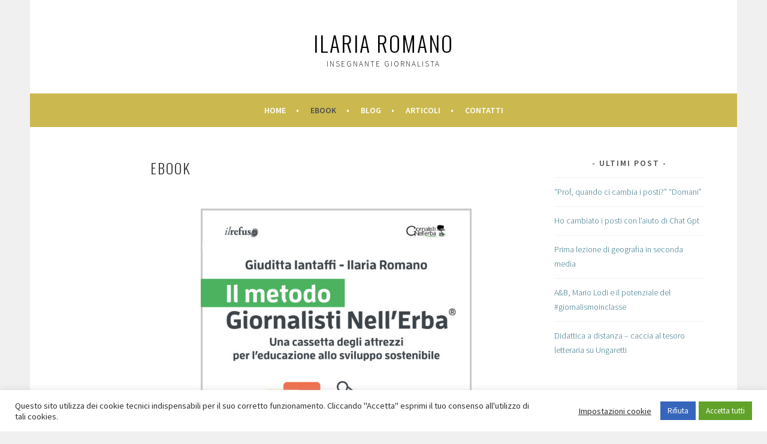

--- FILE ---
content_type: text/html; charset=UTF-8
request_url: https://www.ilariaromano.com/ebook/
body_size: 14512
content:
<!DOCTYPE html>
<html lang="it-IT">
<head>
<meta charset="UTF-8">
<meta name="viewport" content="width=device-width, initial-scale=1">
<link rel="profile" href="http://gmpg.org/xfn/11">
<link rel="pingback" href="https://www.ilariaromano.com/xmlrpc.php">
<meta name='robots' content='index, follow, max-image-preview:large, max-snippet:-1, max-video-preview:-1' />

	<!-- This site is optimized with the Yoast SEO plugin v23.5 - https://yoast.com/wordpress/plugins/seo/ -->
	<title>Ebook - Ilaria Romano</title>
	<link rel="canonical" href="https://www.ilariaromano.com/ebook/" />
	<meta property="og:locale" content="it_IT" />
	<meta property="og:type" content="article" />
	<meta property="og:title" content="Ebook - Ilaria Romano" />
	<meta property="og:description" content="&nbsp; Giuditta Iantaffi e Ilaria Romano, con la presentazione di Paolo Fallai Il metodo Giornalisti Nell&#8217;Erba. Una cassetta degli attrezzi per l&#8217;educazione allo sviluppo sostenibile Il Refuso a.p.s., 2019 A giugno 2019 è uscito l&#8217;ebook Il metodo Giornalisti Nell&#8217;Erba. Una cassetta degli attrezzi per l&#8217;educazione allo sviluppo sostenibile, che ho scritto insieme a Giuditta Iantaffi (come me &hellip; Leggi tutto Ebook" />
	<meta property="og:url" content="https://www.ilariaromano.com/ebook/" />
	<meta property="og:site_name" content="Ilaria Romano" />
	<meta property="article:modified_time" content="2019-10-01T19:15:28+00:00" />
	<meta property="og:image" content="http://www.ilariaromano.com/wp-content/uploads/2019/06/COPERTINA-DEFINITIVA-655x1024.jpg" />
	<meta name="twitter:card" content="summary_large_image" />
	<meta name="twitter:label1" content="Tempo di lettura stimato" />
	<meta name="twitter:data1" content="7 minuti" />
	<script type="application/ld+json" class="yoast-schema-graph">{"@context":"https://schema.org","@graph":[{"@type":"WebPage","@id":"https://www.ilariaromano.com/ebook/","url":"https://www.ilariaromano.com/ebook/","name":"Ebook - Ilaria Romano","isPartOf":{"@id":"https://www.ilariaromano.com/#website"},"primaryImageOfPage":{"@id":"https://www.ilariaromano.com/ebook/#primaryimage"},"image":{"@id":"https://www.ilariaromano.com/ebook/#primaryimage"},"thumbnailUrl":"http://www.ilariaromano.com/wp-content/uploads/2019/06/COPERTINA-DEFINITIVA-655x1024.jpg","datePublished":"2019-06-24T08:13:35+00:00","dateModified":"2019-10-01T19:15:28+00:00","breadcrumb":{"@id":"https://www.ilariaromano.com/ebook/#breadcrumb"},"inLanguage":"it-IT","potentialAction":[{"@type":"ReadAction","target":["https://www.ilariaromano.com/ebook/"]}]},{"@type":"ImageObject","inLanguage":"it-IT","@id":"https://www.ilariaromano.com/ebook/#primaryimage","url":"https://www.ilariaromano.com/wp-content/uploads/2019/06/COPERTINA-DEFINITIVA.jpg","contentUrl":"https://www.ilariaromano.com/wp-content/uploads/2019/06/COPERTINA-DEFINITIVA.jpg","width":1600,"height":2500},{"@type":"BreadcrumbList","@id":"https://www.ilariaromano.com/ebook/#breadcrumb","itemListElement":[{"@type":"ListItem","position":1,"name":"Home","item":"https://www.ilariaromano.com/"},{"@type":"ListItem","position":2,"name":"Ebook"}]},{"@type":"WebSite","@id":"https://www.ilariaromano.com/#website","url":"https://www.ilariaromano.com/","name":"Ilaria Romano","description":"insegnante giornalista","potentialAction":[{"@type":"SearchAction","target":{"@type":"EntryPoint","urlTemplate":"https://www.ilariaromano.com/?s={search_term_string}"},"query-input":{"@type":"PropertyValueSpecification","valueRequired":true,"valueName":"search_term_string"}}],"inLanguage":"it-IT"}]}</script>
	<!-- / Yoast SEO plugin. -->


<link rel='dns-prefetch' href='//fonts.googleapis.com' />
<link rel="alternate" type="application/rss+xml" title="Ilaria Romano &raquo; Feed" href="https://www.ilariaromano.com/feed/" />
<link rel="alternate" type="application/rss+xml" title="Ilaria Romano &raquo; Feed dei commenti" href="https://www.ilariaromano.com/comments/feed/" />
<script type="text/javascript">
/* <![CDATA[ */
window._wpemojiSettings = {"baseUrl":"https:\/\/s.w.org\/images\/core\/emoji\/15.0.3\/72x72\/","ext":".png","svgUrl":"https:\/\/s.w.org\/images\/core\/emoji\/15.0.3\/svg\/","svgExt":".svg","source":{"concatemoji":"https:\/\/www.ilariaromano.com\/wp-includes\/js\/wp-emoji-release.min.js?ver=6.6.4"}};
/*! This file is auto-generated */
!function(i,n){var o,s,e;function c(e){try{var t={supportTests:e,timestamp:(new Date).valueOf()};sessionStorage.setItem(o,JSON.stringify(t))}catch(e){}}function p(e,t,n){e.clearRect(0,0,e.canvas.width,e.canvas.height),e.fillText(t,0,0);var t=new Uint32Array(e.getImageData(0,0,e.canvas.width,e.canvas.height).data),r=(e.clearRect(0,0,e.canvas.width,e.canvas.height),e.fillText(n,0,0),new Uint32Array(e.getImageData(0,0,e.canvas.width,e.canvas.height).data));return t.every(function(e,t){return e===r[t]})}function u(e,t,n){switch(t){case"flag":return n(e,"\ud83c\udff3\ufe0f\u200d\u26a7\ufe0f","\ud83c\udff3\ufe0f\u200b\u26a7\ufe0f")?!1:!n(e,"\ud83c\uddfa\ud83c\uddf3","\ud83c\uddfa\u200b\ud83c\uddf3")&&!n(e,"\ud83c\udff4\udb40\udc67\udb40\udc62\udb40\udc65\udb40\udc6e\udb40\udc67\udb40\udc7f","\ud83c\udff4\u200b\udb40\udc67\u200b\udb40\udc62\u200b\udb40\udc65\u200b\udb40\udc6e\u200b\udb40\udc67\u200b\udb40\udc7f");case"emoji":return!n(e,"\ud83d\udc26\u200d\u2b1b","\ud83d\udc26\u200b\u2b1b")}return!1}function f(e,t,n){var r="undefined"!=typeof WorkerGlobalScope&&self instanceof WorkerGlobalScope?new OffscreenCanvas(300,150):i.createElement("canvas"),a=r.getContext("2d",{willReadFrequently:!0}),o=(a.textBaseline="top",a.font="600 32px Arial",{});return e.forEach(function(e){o[e]=t(a,e,n)}),o}function t(e){var t=i.createElement("script");t.src=e,t.defer=!0,i.head.appendChild(t)}"undefined"!=typeof Promise&&(o="wpEmojiSettingsSupports",s=["flag","emoji"],n.supports={everything:!0,everythingExceptFlag:!0},e=new Promise(function(e){i.addEventListener("DOMContentLoaded",e,{once:!0})}),new Promise(function(t){var n=function(){try{var e=JSON.parse(sessionStorage.getItem(o));if("object"==typeof e&&"number"==typeof e.timestamp&&(new Date).valueOf()<e.timestamp+604800&&"object"==typeof e.supportTests)return e.supportTests}catch(e){}return null}();if(!n){if("undefined"!=typeof Worker&&"undefined"!=typeof OffscreenCanvas&&"undefined"!=typeof URL&&URL.createObjectURL&&"undefined"!=typeof Blob)try{var e="postMessage("+f.toString()+"("+[JSON.stringify(s),u.toString(),p.toString()].join(",")+"));",r=new Blob([e],{type:"text/javascript"}),a=new Worker(URL.createObjectURL(r),{name:"wpTestEmojiSupports"});return void(a.onmessage=function(e){c(n=e.data),a.terminate(),t(n)})}catch(e){}c(n=f(s,u,p))}t(n)}).then(function(e){for(var t in e)n.supports[t]=e[t],n.supports.everything=n.supports.everything&&n.supports[t],"flag"!==t&&(n.supports.everythingExceptFlag=n.supports.everythingExceptFlag&&n.supports[t]);n.supports.everythingExceptFlag=n.supports.everythingExceptFlag&&!n.supports.flag,n.DOMReady=!1,n.readyCallback=function(){n.DOMReady=!0}}).then(function(){return e}).then(function(){var e;n.supports.everything||(n.readyCallback(),(e=n.source||{}).concatemoji?t(e.concatemoji):e.wpemoji&&e.twemoji&&(t(e.twemoji),t(e.wpemoji)))}))}((window,document),window._wpemojiSettings);
/* ]]> */
</script>
<style id='wp-emoji-styles-inline-css' type='text/css'>

	img.wp-smiley, img.emoji {
		display: inline !important;
		border: none !important;
		box-shadow: none !important;
		height: 1em !important;
		width: 1em !important;
		margin: 0 0.07em !important;
		vertical-align: -0.1em !important;
		background: none !important;
		padding: 0 !important;
	}
</style>
<link rel='stylesheet' id='wp-block-library-css' href='https://www.ilariaromano.com/wp-includes/css/dist/block-library/style.min.css?ver=6.6.4' type='text/css' media='all' />
<style id='classic-theme-styles-inline-css' type='text/css'>
/*! This file is auto-generated */
.wp-block-button__link{color:#fff;background-color:#32373c;border-radius:9999px;box-shadow:none;text-decoration:none;padding:calc(.667em + 2px) calc(1.333em + 2px);font-size:1.125em}.wp-block-file__button{background:#32373c;color:#fff;text-decoration:none}
</style>
<style id='global-styles-inline-css' type='text/css'>
:root{--wp--preset--aspect-ratio--square: 1;--wp--preset--aspect-ratio--4-3: 4/3;--wp--preset--aspect-ratio--3-4: 3/4;--wp--preset--aspect-ratio--3-2: 3/2;--wp--preset--aspect-ratio--2-3: 2/3;--wp--preset--aspect-ratio--16-9: 16/9;--wp--preset--aspect-ratio--9-16: 9/16;--wp--preset--color--black: #000000;--wp--preset--color--cyan-bluish-gray: #abb8c3;--wp--preset--color--white: #ffffff;--wp--preset--color--pale-pink: #f78da7;--wp--preset--color--vivid-red: #cf2e2e;--wp--preset--color--luminous-vivid-orange: #ff6900;--wp--preset--color--luminous-vivid-amber: #fcb900;--wp--preset--color--light-green-cyan: #7bdcb5;--wp--preset--color--vivid-green-cyan: #00d084;--wp--preset--color--pale-cyan-blue: #8ed1fc;--wp--preset--color--vivid-cyan-blue: #0693e3;--wp--preset--color--vivid-purple: #9b51e0;--wp--preset--gradient--vivid-cyan-blue-to-vivid-purple: linear-gradient(135deg,rgba(6,147,227,1) 0%,rgb(155,81,224) 100%);--wp--preset--gradient--light-green-cyan-to-vivid-green-cyan: linear-gradient(135deg,rgb(122,220,180) 0%,rgb(0,208,130) 100%);--wp--preset--gradient--luminous-vivid-amber-to-luminous-vivid-orange: linear-gradient(135deg,rgba(252,185,0,1) 0%,rgba(255,105,0,1) 100%);--wp--preset--gradient--luminous-vivid-orange-to-vivid-red: linear-gradient(135deg,rgba(255,105,0,1) 0%,rgb(207,46,46) 100%);--wp--preset--gradient--very-light-gray-to-cyan-bluish-gray: linear-gradient(135deg,rgb(238,238,238) 0%,rgb(169,184,195) 100%);--wp--preset--gradient--cool-to-warm-spectrum: linear-gradient(135deg,rgb(74,234,220) 0%,rgb(151,120,209) 20%,rgb(207,42,186) 40%,rgb(238,44,130) 60%,rgb(251,105,98) 80%,rgb(254,248,76) 100%);--wp--preset--gradient--blush-light-purple: linear-gradient(135deg,rgb(255,206,236) 0%,rgb(152,150,240) 100%);--wp--preset--gradient--blush-bordeaux: linear-gradient(135deg,rgb(254,205,165) 0%,rgb(254,45,45) 50%,rgb(107,0,62) 100%);--wp--preset--gradient--luminous-dusk: linear-gradient(135deg,rgb(255,203,112) 0%,rgb(199,81,192) 50%,rgb(65,88,208) 100%);--wp--preset--gradient--pale-ocean: linear-gradient(135deg,rgb(255,245,203) 0%,rgb(182,227,212) 50%,rgb(51,167,181) 100%);--wp--preset--gradient--electric-grass: linear-gradient(135deg,rgb(202,248,128) 0%,rgb(113,206,126) 100%);--wp--preset--gradient--midnight: linear-gradient(135deg,rgb(2,3,129) 0%,rgb(40,116,252) 100%);--wp--preset--font-size--small: 13px;--wp--preset--font-size--medium: 20px;--wp--preset--font-size--large: 36px;--wp--preset--font-size--x-large: 42px;--wp--preset--spacing--20: 0.44rem;--wp--preset--spacing--30: 0.67rem;--wp--preset--spacing--40: 1rem;--wp--preset--spacing--50: 1.5rem;--wp--preset--spacing--60: 2.25rem;--wp--preset--spacing--70: 3.38rem;--wp--preset--spacing--80: 5.06rem;--wp--preset--shadow--natural: 6px 6px 9px rgba(0, 0, 0, 0.2);--wp--preset--shadow--deep: 12px 12px 50px rgba(0, 0, 0, 0.4);--wp--preset--shadow--sharp: 6px 6px 0px rgba(0, 0, 0, 0.2);--wp--preset--shadow--outlined: 6px 6px 0px -3px rgba(255, 255, 255, 1), 6px 6px rgba(0, 0, 0, 1);--wp--preset--shadow--crisp: 6px 6px 0px rgba(0, 0, 0, 1);}:where(.is-layout-flex){gap: 0.5em;}:where(.is-layout-grid){gap: 0.5em;}body .is-layout-flex{display: flex;}.is-layout-flex{flex-wrap: wrap;align-items: center;}.is-layout-flex > :is(*, div){margin: 0;}body .is-layout-grid{display: grid;}.is-layout-grid > :is(*, div){margin: 0;}:where(.wp-block-columns.is-layout-flex){gap: 2em;}:where(.wp-block-columns.is-layout-grid){gap: 2em;}:where(.wp-block-post-template.is-layout-flex){gap: 1.25em;}:where(.wp-block-post-template.is-layout-grid){gap: 1.25em;}.has-black-color{color: var(--wp--preset--color--black) !important;}.has-cyan-bluish-gray-color{color: var(--wp--preset--color--cyan-bluish-gray) !important;}.has-white-color{color: var(--wp--preset--color--white) !important;}.has-pale-pink-color{color: var(--wp--preset--color--pale-pink) !important;}.has-vivid-red-color{color: var(--wp--preset--color--vivid-red) !important;}.has-luminous-vivid-orange-color{color: var(--wp--preset--color--luminous-vivid-orange) !important;}.has-luminous-vivid-amber-color{color: var(--wp--preset--color--luminous-vivid-amber) !important;}.has-light-green-cyan-color{color: var(--wp--preset--color--light-green-cyan) !important;}.has-vivid-green-cyan-color{color: var(--wp--preset--color--vivid-green-cyan) !important;}.has-pale-cyan-blue-color{color: var(--wp--preset--color--pale-cyan-blue) !important;}.has-vivid-cyan-blue-color{color: var(--wp--preset--color--vivid-cyan-blue) !important;}.has-vivid-purple-color{color: var(--wp--preset--color--vivid-purple) !important;}.has-black-background-color{background-color: var(--wp--preset--color--black) !important;}.has-cyan-bluish-gray-background-color{background-color: var(--wp--preset--color--cyan-bluish-gray) !important;}.has-white-background-color{background-color: var(--wp--preset--color--white) !important;}.has-pale-pink-background-color{background-color: var(--wp--preset--color--pale-pink) !important;}.has-vivid-red-background-color{background-color: var(--wp--preset--color--vivid-red) !important;}.has-luminous-vivid-orange-background-color{background-color: var(--wp--preset--color--luminous-vivid-orange) !important;}.has-luminous-vivid-amber-background-color{background-color: var(--wp--preset--color--luminous-vivid-amber) !important;}.has-light-green-cyan-background-color{background-color: var(--wp--preset--color--light-green-cyan) !important;}.has-vivid-green-cyan-background-color{background-color: var(--wp--preset--color--vivid-green-cyan) !important;}.has-pale-cyan-blue-background-color{background-color: var(--wp--preset--color--pale-cyan-blue) !important;}.has-vivid-cyan-blue-background-color{background-color: var(--wp--preset--color--vivid-cyan-blue) !important;}.has-vivid-purple-background-color{background-color: var(--wp--preset--color--vivid-purple) !important;}.has-black-border-color{border-color: var(--wp--preset--color--black) !important;}.has-cyan-bluish-gray-border-color{border-color: var(--wp--preset--color--cyan-bluish-gray) !important;}.has-white-border-color{border-color: var(--wp--preset--color--white) !important;}.has-pale-pink-border-color{border-color: var(--wp--preset--color--pale-pink) !important;}.has-vivid-red-border-color{border-color: var(--wp--preset--color--vivid-red) !important;}.has-luminous-vivid-orange-border-color{border-color: var(--wp--preset--color--luminous-vivid-orange) !important;}.has-luminous-vivid-amber-border-color{border-color: var(--wp--preset--color--luminous-vivid-amber) !important;}.has-light-green-cyan-border-color{border-color: var(--wp--preset--color--light-green-cyan) !important;}.has-vivid-green-cyan-border-color{border-color: var(--wp--preset--color--vivid-green-cyan) !important;}.has-pale-cyan-blue-border-color{border-color: var(--wp--preset--color--pale-cyan-blue) !important;}.has-vivid-cyan-blue-border-color{border-color: var(--wp--preset--color--vivid-cyan-blue) !important;}.has-vivid-purple-border-color{border-color: var(--wp--preset--color--vivid-purple) !important;}.has-vivid-cyan-blue-to-vivid-purple-gradient-background{background: var(--wp--preset--gradient--vivid-cyan-blue-to-vivid-purple) !important;}.has-light-green-cyan-to-vivid-green-cyan-gradient-background{background: var(--wp--preset--gradient--light-green-cyan-to-vivid-green-cyan) !important;}.has-luminous-vivid-amber-to-luminous-vivid-orange-gradient-background{background: var(--wp--preset--gradient--luminous-vivid-amber-to-luminous-vivid-orange) !important;}.has-luminous-vivid-orange-to-vivid-red-gradient-background{background: var(--wp--preset--gradient--luminous-vivid-orange-to-vivid-red) !important;}.has-very-light-gray-to-cyan-bluish-gray-gradient-background{background: var(--wp--preset--gradient--very-light-gray-to-cyan-bluish-gray) !important;}.has-cool-to-warm-spectrum-gradient-background{background: var(--wp--preset--gradient--cool-to-warm-spectrum) !important;}.has-blush-light-purple-gradient-background{background: var(--wp--preset--gradient--blush-light-purple) !important;}.has-blush-bordeaux-gradient-background{background: var(--wp--preset--gradient--blush-bordeaux) !important;}.has-luminous-dusk-gradient-background{background: var(--wp--preset--gradient--luminous-dusk) !important;}.has-pale-ocean-gradient-background{background: var(--wp--preset--gradient--pale-ocean) !important;}.has-electric-grass-gradient-background{background: var(--wp--preset--gradient--electric-grass) !important;}.has-midnight-gradient-background{background: var(--wp--preset--gradient--midnight) !important;}.has-small-font-size{font-size: var(--wp--preset--font-size--small) !important;}.has-medium-font-size{font-size: var(--wp--preset--font-size--medium) !important;}.has-large-font-size{font-size: var(--wp--preset--font-size--large) !important;}.has-x-large-font-size{font-size: var(--wp--preset--font-size--x-large) !important;}
:where(.wp-block-post-template.is-layout-flex){gap: 1.25em;}:where(.wp-block-post-template.is-layout-grid){gap: 1.25em;}
:where(.wp-block-columns.is-layout-flex){gap: 2em;}:where(.wp-block-columns.is-layout-grid){gap: 2em;}
:root :where(.wp-block-pullquote){font-size: 1.5em;line-height: 1.6;}
</style>
<link rel='stylesheet' id='cookie-law-info-css' href='https://www.ilariaromano.com/wp-content/plugins/cookie-law-info/legacy/public/css/cookie-law-info-public.css?ver=3.2.6' type='text/css' media='all' />
<link rel='stylesheet' id='cookie-law-info-gdpr-css' href='https://www.ilariaromano.com/wp-content/plugins/cookie-law-info/legacy/public/css/cookie-law-info-gdpr.css?ver=3.2.6' type='text/css' media='all' />
<link rel='stylesheet' id='sela-fonts-css' href='https://fonts.googleapis.com/css?family=Source+Sans+Pro%3A300%2C300italic%2C400%2C400italic%2C600%7CDroid+Serif%3A400%2C400italic%7COswald%3A300%2C400&#038;subset=latin%2Clatin-ext' type='text/css' media='all' />
<link rel='stylesheet' id='genericons-css' href='https://www.ilariaromano.com/wp-content/themes/sela-wpcom/fonts/genericons.css?ver=3.4.1' type='text/css' media='all' />
<link rel='stylesheet' id='sela-style-css' href='https://www.ilariaromano.com/wp-content/themes/sela-wpcom/style.css?ver=6.6.4' type='text/css' media='all' />
<script type="text/javascript" src="https://www.ilariaromano.com/wp-includes/js/jquery/jquery.min.js?ver=3.7.1" id="jquery-core-js"></script>
<script type="text/javascript" src="https://www.ilariaromano.com/wp-includes/js/jquery/jquery-migrate.min.js?ver=3.4.1" id="jquery-migrate-js"></script>
<script type="text/javascript" id="cookie-law-info-js-extra">
/* <![CDATA[ */
var Cli_Data = {"nn_cookie_ids":[],"cookielist":[],"non_necessary_cookies":{"non-necessary":["adobecp","","csrftoken"]},"ccpaEnabled":"","ccpaRegionBased":"","ccpaBarEnabled":"","strictlyEnabled":["necessary","obligatoire"],"ccpaType":"gdpr","js_blocking":"1","custom_integration":"","triggerDomRefresh":"","secure_cookies":""};
var cli_cookiebar_settings = {"animate_speed_hide":"500","animate_speed_show":"500","background":"#FFF","border":"#b1a6a6c2","border_on":"","button_1_button_colour":"#cbb94f","button_1_button_hover":"#a2943f","button_1_link_colour":"#fff","button_1_as_button":"1","button_1_new_win":"","button_2_button_colour":"#333","button_2_button_hover":"#292929","button_2_link_colour":"#444","button_2_as_button":"","button_2_hidebar":"","button_3_button_colour":"#3566bb","button_3_button_hover":"#2a5296","button_3_link_colour":"#fff","button_3_as_button":"1","button_3_new_win":"","button_4_button_colour":"#000","button_4_button_hover":"#000000","button_4_link_colour":"#333333","button_4_as_button":"","button_7_button_colour":"#61a229","button_7_button_hover":"#4e8221","button_7_link_colour":"#fff","button_7_as_button":"1","button_7_new_win":"","font_family":"inherit","header_fix":"","notify_animate_hide":"1","notify_animate_show":"1","notify_div_id":"#cookie-law-info-bar","notify_position_horizontal":"right","notify_position_vertical":"bottom","scroll_close":"","scroll_close_reload":"1","accept_close_reload":"1","reject_close_reload":"1","showagain_tab":"","showagain_background":"#fff","showagain_border":"#000","showagain_div_id":"#cookie-law-info-again","showagain_x_position":"100px","text":"#333333","show_once_yn":"","show_once":"10000","logging_on":"","as_popup":"","popup_overlay":"1","bar_heading_text":"","cookie_bar_as":"banner","popup_showagain_position":"bottom-right","widget_position":"left"};
var log_object = {"ajax_url":"https:\/\/www.ilariaromano.com\/wp-admin\/admin-ajax.php"};
/* ]]> */
</script>
<script type="text/javascript" src="https://www.ilariaromano.com/wp-content/plugins/cookie-law-info/legacy/public/js/cookie-law-info-public.js?ver=3.2.6" id="cookie-law-info-js"></script>
<link rel="https://api.w.org/" href="https://www.ilariaromano.com/wp-json/" /><link rel="alternate" title="JSON" type="application/json" href="https://www.ilariaromano.com/wp-json/wp/v2/pages/769" /><link rel="EditURI" type="application/rsd+xml" title="RSD" href="https://www.ilariaromano.com/xmlrpc.php?rsd" />
<meta name="generator" content="WordPress 6.6.4" />
<link rel='shortlink' href='https://www.ilariaromano.com/?p=769' />
<link rel="alternate" title="oEmbed (JSON)" type="application/json+oembed" href="https://www.ilariaromano.com/wp-json/oembed/1.0/embed?url=https%3A%2F%2Fwww.ilariaromano.com%2Febook%2F" />
<link rel="alternate" title="oEmbed (XML)" type="text/xml+oembed" href="https://www.ilariaromano.com/wp-json/oembed/1.0/embed?url=https%3A%2F%2Fwww.ilariaromano.com%2Febook%2F&#038;format=xml" />
<script type="text/javascript" src="https://www.ilariaromano.com/wp-includes/js/tw-sack.min.js?ver=1.6.1" id="sack-js"></script>
	<style type="text/css" id="sela-header-css">
					.site-title a,
			.site-description {
				color: #000000;
			}
			</style>
			<style type="text/css" id="wp-custom-css">
			a { color: #357284; }
textarea { color: #000; }
#infinite-handle span { background-color: #cbb94f; -webkit-box-shadow: none; -moz-box-shadow: none; box-shadow: none; }
.main-navigation { background-color: #cbb94f; border-bottom: none; }
.main-navigation .nav-menu > li > a:after {	color: #fff; }
.menu-toggle { background: #cbb94f; }
		</style>
		</head>

<body class="page-template-default page page-id-769 not-multi-author display-header-text comments-closed">
<div id="page" class="hfeed site">
	<header id="masthead" class="site-header" role="banner">
		<a class="skip-link screen-reader-text" href="#content" title="Vai al contenuto">Vai al contenuto</a>

		<div class="site-branding">
						<h1 class="site-title"><a href="https://www.ilariaromano.com/" title="Ilaria Romano" rel="home">Ilaria Romano</a></h1>
							<h2 class="site-description">insegnante giornalista</h2>
					</div><!-- .site-branding -->

		<nav id="site-navigation" class="main-navigation" role="navigation">
			<button class="menu-toggle" aria-controls="menu" aria-expanded="false">Menu</button>
			<div class="menu-menu-alto-container"><ul id="menu-menu-alto" class="menu"><li id="menu-item-14" class="menu-item menu-item-type-custom menu-item-object-custom menu-item-home menu-item-14"><a href="http://www.ilariaromano.com/">Home</a></li>
<li id="menu-item-773" class="menu-item menu-item-type-post_type menu-item-object-page current-menu-item page_item page-item-769 current_page_item menu-item-773"><a href="https://www.ilariaromano.com/ebook/" aria-current="page">Ebook</a></li>
<li id="menu-item-465" class="menu-item menu-item-type-post_type menu-item-object-page menu-item-465"><a href="https://www.ilariaromano.com/blog/">Blog</a></li>
<li id="menu-item-12" class="menu-item menu-item-type-post_type menu-item-object-page menu-item-12"><a href="https://www.ilariaromano.com/articoli/">Articoli</a></li>
<li id="menu-item-13" class="menu-item menu-item-type-post_type menu-item-object-page menu-item-13"><a href="https://www.ilariaromano.com/info/">Contatti</a></li>
</ul></div>		</nav><!-- #site-navigation -->
	</header><!-- #masthead -->

	<div id="content" class="site-content">

		
			

		
		
		<div class="content-wrapper without-featured-image">
			<div id="primary" class="content-area">
				<main id="main" class="site-main" role="main">

					
						
<article id="post-769" class="post-769 page type-page status-publish hentry without-featured-image">

	<header class="entry-header">
		<h1 class="entry-title">Ebook</h1>
	</header><!-- .entry-header -->

	<div class="entry-content">
		<p><a href="http://www.ilariaromano.com/wp-content/uploads/2019/06/ebookMetodogNecopertina.jpg"><img fetchpriority="high" decoding="async" class=" wp-image-777 aligncenter" src="http://www.ilariaromano.com/wp-content/uploads/2019/06/COPERTINA-DEFINITIVA-655x1024.jpg" alt="" width="452" height="706" srcset="https://www.ilariaromano.com/wp-content/uploads/2019/06/COPERTINA-DEFINITIVA-655x1024.jpg 655w, https://www.ilariaromano.com/wp-content/uploads/2019/06/COPERTINA-DEFINITIVA-192x300.jpg 192w, https://www.ilariaromano.com/wp-content/uploads/2019/06/COPERTINA-DEFINITIVA-768x1200.jpg 768w, https://www.ilariaromano.com/wp-content/uploads/2019/06/COPERTINA-DEFINITIVA-243x380.jpg 243w, https://www.ilariaromano.com/wp-content/uploads/2019/06/COPERTINA-DEFINITIVA.jpg 1600w" sizes="(max-width: 452px) 100vw, 452px" /></a></p>
<p>&nbsp;</p>
<blockquote><p><span style="color: #000000;">Giuditta Iantaffi e Ilaria Romano, </span><span style="color: #000000;">con la presentazione di Paolo Fallai</span></p>
<p><em><span style="color: #000000;">Il metodo Giornalisti Nell&#8217;Erba. Una cassetta degli attrezzi per l&#8217;educazione allo sviluppo sostenibile</span></em></p>
<p><span style="color: #000000;">Il Refuso a.p.s., 2019</span></p></blockquote>
<p style="text-align: justify;"><span style="color: #000000;">A giugno 2019 è uscito l&#8217;ebook <a href="https://www.amazon.it/metodo-Giornalisti-NellErba-leducazione-sostenibile-ebook/dp/B07TCP782T/ref=pd_rhf_se_p_img_6?_encoding=UTF8&amp;psc=1&amp;refRID=AE7HSJXGVPNZ0Z0TKJSY" target="_blank" rel="noopener"><strong><em>Il metodo Giornalisti Nell&#8217;Erba. Una cassetta degli attrezzi per l&#8217;educazione allo sviluppo sostenibile</em></strong></a>, che ho scritto insieme a Giuditta Iantaffi (come me insegnante, con me delegata nazionale Educazione e formazione Giornalisti Nell&#8217;Erba e coordinatrice della Rete nazionale Docenti gNe). </span></p>
<p style="text-align: justify;"><span style="color: #000000;">Non è un manuale di giornalismo tradizionale e non è una guida didattica in senso stretto. </span><span style="color: #000000;">&#8220;È qualcosa di più, è un manuale di resistenza civile&#8221;, ha scritto Paolo Fallai nella presentazione. </span></p>
<p><span style="color: #000000;">L&#8217;ebook è edito da Il Refuso a.p.s. ed è <a href="https://www.amazon.it/metodo-Giornalisti-NellErba-leducazione-sostenibile-ebook/dp/B07TCP782T/ref=pd_rhf_se_p_img_6?_encoding=UTF8&amp;psc=1&amp;refRID=AE7HSJXGVPNZ0Z0TKJSY" target="_blank" rel="noopener">disponibile su Amazon</a> (anche con carta del docente e 18 app).  </span></p>
<h2 class="m_-4602938665143717452p4" style="text-align: justify;"><span class="m_-4602938665143717452s1" style="color: #000000;">Sinossi</span></h2>
<p class="m_-4602938665143717452p4" style="text-align: justify;"><span class="m_-4602938665143717452s1" style="color: #000000;">Cambiamenti climatici, Fridays for Future, sviluppo sostenibile: come portarli a scuola e fare istruzione di qualità?</span></p>
<p class="m_-4602938665143717452p4" style="text-align: justify;"><span class="m_-4602938665143717452s1" style="color: #000000;"><span class="il">Il</span> metodo Giornalisti Nell&#8217;Erba® è una cassetta degli attrezzi per affrontare in classe, in modo semplice e pratico, i temi dell&#8217;Agenda 2030 e gli obiettivi di sviluppo sostenibile sottoscritti nel settembre 2015 dai 193 Paesi membri dell&#8217;ONU.</span></p>
<p class="m_-4602938665143717452p4" style="text-align: justify;"><span class="m_-4602938665143717452s1" style="color: #000000;"><span class="il">Il</span> libro mostra come usare <span class="il">il</span> giornalismo a scuola per fare, contemporaneamente, educazione alla cittadinanza attiva e educazione alla sostenibilità. È una risorsa agile e pratica per docenti e studenti, invitati a costruire insieme i saperi alla base di una cittadinanza consapevole.</span></p>
<p class="m_-4602938665143717452p4" style="text-align: justify;"><span class="m_-4602938665143717452s1" style="color: #000000;">Nel mare di notizie in cui navighiamo ogni giorno, <span class="il">il</span> metodo Giornalisti Nell&#8217;Erba® è una bussola che parte dal dubbio, dalla domanda e conduce all&#8217;indagine. Infatti &#8216;<em>la conoscenza non è un dato acquisito, è una ricerca permanente</em> &#8211; scrive Paolo Fallai nella presentazione. &#8211; <em>Vuol dire che la verità non esiste? No, vuol dire che non ne esiste una sola e che dobbiamo impegnarci ogni giorno a metterla in discussione&#8217;</em>.</span></p>
<p class="m_-4602938665143717452p4" style="text-align: justify;"><span class="m_-4602938665143717452s1" style="color: #000000;"><span class="il">Il</span> testo sintetizza la visione e la prassi dell&#8217;esperienza Giornalisti Nell&#8217;Erba®, progetto di giornalismo scientifico e della sostenibilità che dal 2005 coinvolge docenti di tutte le discipline e studenti delle scuole di ogni ordine e grado.</span></p>
<h2 class="m_-4602938665143717452p3" style="text-align: justify;"><span style="color: #000000;">Info</span></h2>
<p class="m_-4602938665143717452p3" style="text-align: justify;"><span style="color: #000000;">Come imparare la sostenibilità? Insieme, docenti e studenti, con la cassetta degli attrezzi del giornalista. Atteso da tanti in cerca di una risorsa per educare ed educarsi alla sostenibilità e orientarsi tra le informazioni a volte contraddittorie su questo tema, è ora disponibile l&#8217;e-book <a href="https://www.amazon.it/metodo-Giornalisti-NellErba-leducazione-sostenibile-ebook/dp/B07TCP782T/ref=pd_rhf_se_p_img_6?_encoding=UTF8&amp;psc=1&amp;refRID=AE7HSJXGVPNZ0Z0TKJSY" target="_blank" rel="noopener"><em><span class="m_-4602938665143717452s2"><strong><span class="il">Il</span> metodo Giornalisti Nell&#8217;Erba. Una cassetta degli attrezzi per l&#8217;educazione allo sviluppo sostenibile</strong></span></em></a>, di <strong>Giuditta Iantaffi</strong> e<strong> Ilaria Romano</strong>, delegate nazionali Educazione e Formazione di Giornalisti Nell&#8217;Erba e coordinatrici della Rete nazionale Docenti gNe. Aperto da una presentazione di <strong>Paolo Fallai</strong> (giornalista, scrittore, e storico giurato del Premio Giornalisti Nell&#8217;Erba) e edito da <strong><span class="il">Il</span> <span class="il">Refuso</span> a.p.s.</strong>, <span class="il">il</span> libro è <a style="color: #000000;" href="http://www.totalconnect.it/links/getLink.php?idLink=223208&amp;email=romano@ilrefuso.com" target="_blank" rel="noopener" data-saferedirecturl="https://www.google.com/url?q=http://www.totalconnect.it/links/getLink.php?idLink%3D223208%26email%3Dromano@ilrefuso.com&amp;source=gmail&amp;ust=1561535168564000&amp;usg=AFQjCNH7wXN03jChvlgPqickVFgZZ6Hf1w"><span class="m_-4602938665143717452s2">acquistabile su <strong>Amazon</strong></span></a>, anche con <strong>carta del docente</strong> e <strong>18app</strong>.</span></p>
<p class="m_-4602938665143717452p3" style="text-align: justify;"><span style="color: #000000;">Un po&#8217; manuale di giornalismo, un po&#8217; guida didattica, <span class="il">il</span> testo non è però un manuale di giornalismo tradizionale e non è una guida didattica in senso stretto. &#8216;<strong>È qualcosa di più, è un manuale di resistenza civile&#8217;</strong>, afferma <strong>Fallai </strong>nella<strong> presentazione</strong>.</span></p>
<p class="m_-4602938665143717452p5" style="text-align: justify;"><span style="color: #000000;">L&#8217;idea di base dell&#8217;e-book &#8211; e del metodo gNe nel suo complesso &#8211; è che <span class="il">il</span> <strong>metodo giornalistico</strong>, con la sua cassetta degli attrezzi fatta di dubbi, domande e tecniche di ricerca e verifica delle informazioni, sia quello che meglio può equipaggiare adulti e ragazzi per permettere loro di addentrarsi con sicurezza nella complessità del mondo d&#8217;oggi e tra le informazioni che quotidianamente dobbiamo vagliare.</span></p>
<p class="m_-4602938665143717452p5" style="text-align: justify;"><span style="color: #000000;">Alla base, contemporaneamente, la considerazione che i temi dell&#8217;<strong>Agenda 2030</strong> e gli <strong>obiettivi di sviluppo sostenibile</strong> sottoscritti nel settembre 2015 dai 193 Paesi membri dell&#8217;<strong>ONU</strong> debbano e possano essere inseriti in modo organico nella pratica didattica e nella <strong>formazione del cittadino </strong>che è compito istituzionale della <strong>scuola</strong>. L&#8217;e-book di Giornalisti Nell&#8217;Erba rappresenta una risorsa per provare a farlo in modo semplice e pratico, usando la cassetta degli attrezzi del giornalismo.</span></p>
<p class="m_-4602938665143717452p5" style="text-align: justify;"><span style="color: #000000;"><span class="il">Il</span> testo <strong>si rivolge sia a docenti che a studenti</strong>, dalla scuola primaria alla secondaria di secondo grado. L&#8217;idea è che &#8211; come accade in redazione, e com&#8217;è avvenuto nella pratica di Giornalisti Nell&#8217;Erba &#8211; adulti e ragazzi si formino insieme, lavorando gomito a gomito, e costruendo prodotti giornalistici imparino insieme, creando in modo collaborativo <span class="il">il </span>proprio sapere sui temi della sostenibilità e non solo. Nella convinzione che la didattica della sostenibilità possa e debba essere anche <em>sostenibile</em>, cioè realizzabile in modo semplice e pratico, <span class="il">il</span> libro propone risorse e attività di agile fruizione.</span></p>
<h2 class="m_-4602938665143717452p5" style="text-align: justify;"><span style="color: #000000;">Nell&#8217;e-book</span></h2>
<p class="m_-4602938665143717452p4" style="text-align: justify;"><span class="m_-4602938665143717452s1" style="color: #000000;">Gli <strong>insegnanti</strong> troveranno una sezione <em>da docente a docente</em>, con contenuti per l&#8217;autoformazione e spunti per la progettazione delle lezioni, e una sezione <em>vediamo alcuni esempi</em>, con link ad articoli, video e altri materiali che potranno essere proiettati direttamente in classe, inseriti nella didattica e utilizzati contemporaneamente come fonti di informazione scientificamente accurata e esempi per <span class="il">il</span> lavoro giornalistico da realizzare.</span></p>
<p class="m_-4602938665143717452p4" style="text-align: justify;"><span class="m_-4602938665143717452s1" style="color: #000000;">Agli <strong>studenti</strong> sono dedicate le sezioni <em>istruzioni per l&#8217;uso</em> e <em>adesso tocca a te,</em> con esempi pratici, esercizi e link a materiali giornalistici di vario tipo; <span class="il">il</span> docente potrà proiettare questa parte su una LIM e utilizzarla come supporto per la lezione e <span class="il">il</span> lavoro pratico.</span></p>
<h2 class="m_-4602938665143717452p5" style="text-align: justify;"><span style="color: #000000;">Dicono le autrici</span></h2>
<p class="m_-4602938665143717452p4" style="text-align: justify;"><span class="m_-4602938665143717452s1" style="color: #000000;">&#8216;Un docente ha bisogno di formarsi ogni giorno e <span class="il">il</span> modo migliore è farlo insieme ai propri studenti &#8211; dice <strong>Giuditta Iantaffi</strong>. &#8211; I ragazzi ci obbligano a immaginare <span class="il">il</span> futuro, è solo questo che ci fa rimanere sempre sul pezzo ed evita che diveniamo noiosi e retorici&#8217;.</span></p>
<p class="m_-4602938665143717452p4" style="text-align: justify;"><span class="m_-4602938665143717452s1" style="color: #000000;">&#8216;Interdisciplinarità e inclusività sono le peculiarità del metodo gNe &#8211; sottolinea <strong>Ilaria Romano</strong>: &#8211; come gli obiettivi di sviluppo sostenibile sono tutti interrelati, così nella pratica del giornalismo si attivano tutti i saperi e i saper fare. Attraverso <span class="il">il</span> metodo gNe la didattica della sostenibilità diventa anche <em>sostenibile </em>e facilmente applicabile in classe, in modo coinvolgente e soddisfacente per tutte le persone coinvolte nell&#8217;esperienza&#8217;.</span></p>
<h2 class="m_-4602938665143717452p4" style="text-align: justify;"><span class="m_-4602938665143717452s1" style="color: #000000;">Le autrici</span></h2>
<p class="m_-4602938665143717452p4" style="text-align: justify;"><span class="m_-4602938665143717452s3" style="color: #000000;"><strong>Giuditta Iantaffi</strong></span></p>
<p class="m_-4602938665143717452p4" style="text-align: justify;"><span style="color: #000000;"><span class="m_-4602938665143717452s1">Docente di lettere, insegna da venticinque anni. Ha aderito al progetto Giornalisti Nell&#8217;Erba sin dalla prima edizione. Oggi </span><span class="m_-4602938665143717452s4">è</span><span class="m_-4602938665143717452s1"> coordinatrice nazionale della Rete Docenti Giornalisti nell&#8217;Erba e delegata educazione e formazione.</span></span></p>
<p class="m_-4602938665143717452p4" style="text-align: justify;"><span style="color: #000000;"><span class="m_-4602938665143717452s1">E&#8217; convinta che lo studio di ogni disciplina debba avere come fine ultimo la formazione dell&#8217;individuo e del cittadino e che oggi tale formazione si basi essenzialmente sugli obiettivi descritti nell&#8217;Agenda 2030, considera fondamentale integrare i contenuti dei libri di testo con articoli e servizi giornalistici. Da sempre stimola i ragazzi a porsi domande, mettere in discussione i luoghi comuni e i dogmi, in quanto </span><span class="m_-4602938665143717452s4">è</span><span class="m_-4602938665143717452s1"> consapevole dell&#8217;importanza per <span class="il">il</span> cittadino di domani di possedere la capacit</span><span class="m_-4602938665143717452s4">à</span><span class="m_-4602938665143717452s1"> di discriminare la verit</span><span class="m_-4602938665143717452s4">à</span><span class="m_-4602938665143717452s1"> dalle fake news. Crede ad una dimensione sociale dell&#8217;apprendimento, in un modello di scuola laboratoriale in grado di stimolare la curiosit</span><span class="m_-4602938665143717452s4">à</span><span class="m_-4602938665143717452s1"> dei ragazzi e di confrontarsi con l&#8217;esterno.</span></span></p>
<p class="m_-4602938665143717452p4" style="text-align: justify;"><span style="color: #000000;"><span class="m_-4602938665143717452s1">Sostiene che l&#8217;arma vincente dell&#8217;insegnante sia <span class="il">il</span> saper essere un visionario, ossia saper intravedere nei propri alunni ci</span><span class="m_-4602938665143717452s4">ò</span><span class="m_-4602938665143717452s1"> che esiste, ma non </span><span class="m_-4602938665143717452s4">è</span><span class="m_-4602938665143717452s1"> ancora evidente.</span></span></p>
<p class="m_-4602938665143717452p4" style="text-align: justify;"><span class="m_-4602938665143717452s1" style="color: #000000;">Laureata in Lettere e specializzata per <span class="il">il</span> sostegno, ha conseguito <span class="il">il</span> ruolo per la scuola primaria, secondaria di primo e secondo grado, ha insegnato nei diversi ordini e nel sostegno.</span></p>
<p class="m_-4602938665143717452p4" style="text-align: justify;"><span style="color: #000000;"><span class="m_-4602938665143717452s1">Nel proprio percorso ha avuto esperienze in ogni settore dell&#8217;attivit</span><span class="m_-4602938665143717452s4">à</span><span class="m_-4602938665143717452s1"> scolastica e ha ricoperto ogni funzione, compreso quello di primo collaboratore del Dirigente per quattro anni.</span></span></p>
<p class="m_-4602938665143717452p4" style="text-align: justify;"><span class="m_-4602938665143717452s3" style="color: #000000;"><strong>Ilaria Romano</strong></span></p>
<p class="m_-4602938665143717452p4" style="text-align: justify;"><span style="color: #000000;"><span class="m_-4602938665143717452s1">Giornalista e insegnante, ovvero insegnante giornalista. Usa <span class="il">il</span> giornalismo per fare didattica innovativa, inclusiva e improntata agli obiettivi di sviluppo sostenibile nella scuola secondaria di primo grado, dove </span><span class="m_-4602938665143717452s4">è</span><span class="m_-4602938665143717452s1"> docente di lettere dal 2015.</span></span></p>
<p class="m_-4602938665143717452p4" style="text-align: justify;"><span style="color: #000000;"><span class="m_-4602938665143717452s1">Nella redazione di Giornalisti Nell&#8217;Erba (gNe) dal 2007, oggi </span><span class="m_-4602938665143717452s4">è</span><span class="m_-4602938665143717452s1"> coordinatrice nazionale della Rete Docenti gNe e delegata educazione e formazione del progetto.</span></span></p>
<p class="m_-4602938665143717452p4" style="text-align: justify;"><span style="color: #000000;"><span class="m_-4602938665143717452s1">Come giornalista ha scritto anche per la cronaca romana del Corriere della Sera, Donna Moderna, Terre di Mezzo, Tuttogreen &#8211; La Stampa, <span class="il">Il</span> Catone e altre testate. </span><span class="m_-4602938665143717452s4">È</span><span class="m_-4602938665143717452s1"> socia fondatrice di FIMA, Federazione Italiana Media Ambientali.</span></span></p>
<p class="m_-4602938665143717452p4" style="text-align: justify;"><span class="m_-4602938665143717452s1" style="color: #000000;">Crede nell&#8217;imparare facendo, nel confronto e nello scambio di esperienze e di idee (tra adulti, tra ragazzi, tra docenti e studenti, tra giornalismo e scuola, tra la scuola e <span class="il">il</span> resto del mondo).</span></p>
<p class="m_-4602938665143717452p4" style="text-align: justify;"><span class="m_-4602938665143717452s1" style="color: #000000;">Pensa che la scuola, come i giornali, sia un lavoro di squadra. Scrive su <a style="color: #000000;" href="http://www.giornalistinellerba.it/" target="_blank" rel="noopener" data-saferedirecturl="https://www.google.com/url?q=http://www.giornalistinellerba.it&amp;source=gmail&amp;ust=1561535168564000&amp;usg=AFQjCNGQB6H8iPF4LI8Q1fliLGnhqlU0QA">www.giornalistinellerba.it</a> e sul suo sito, <a style="color: #000000;" href="http://www.ilariaromano.com/" target="_blank" rel="noopener" data-saferedirecturl="https://www.google.com/url?q=http://www.ilariaromano.com&amp;source=gmail&amp;ust=1561535168564000&amp;usg=AFQjCNFqxYFOgu7magZELlTLg2l_5hjyNw">www.ilariaromano.com</a>.</span></p>
<p class="m_-4602938665143717452p4" style="text-align: justify;"><span style="color: #000000;"><span class="m_-4602938665143717452s1">Su Instagram </span><span class="m_-4602938665143717452s4">è</span><span class="m_-4602938665143717452s1"> <a href="https://www.instagram.com/laprofromano/" target="_blank" rel="noopener">@laprofromano</a>.</span></span></p>
<h2 class="m_-4602938665143717452p4"><span style="color: #000000;">faq</span></h2>
<p><strong><span style="color: #000000;">Come posso leggere il vostro e-book senza un e-reader Kindle? </span></strong></p>
<p><span style="color: #000000;">Basta una app per leggerlo da un altro dispositivo (telefono, tablet o computer). Qui il tutorial:</span></p>
<p><iframe src="https://www.youtube.com/embed/R1EQZI588U8" width="560" height="315" frameborder="0" allowfullscreen="allowfullscreen"></iframe></p>
		
	</div><!-- .entry-content -->
	
</article><!-- #post-## -->

						
					
				</main><!-- #main -->
			</div><!-- #primary -->

				<div id="secondary" class="widget-area sidebar-widget-area" role="complementary">
		
		<aside id="recent-posts-3" class="widget widget_recent_entries">
		<h3 class="widget-title">Ultimi post</h3>
		<ul>
											<li>
					<a href="https://www.ilariaromano.com/liberare-tempo-con-chat-gpt/">&#8220;Prof, quando ci cambia i posti?&#8221; &#8220;Domani&#8221;</a>
									</li>
											<li>
					<a href="https://www.ilariaromano.com/ho-cambiato-i-posti-con-laiuto-di-chat-gpt/">Ho cambiato i posti con l&#8217;aiuto di Chat Gpt</a>
									</li>
											<li>
					<a href="https://www.ilariaromano.com/prima-lezione-di-geografia-in-seconda-media/">Prima lezione di geografia in seconda media</a>
									</li>
											<li>
					<a href="https://www.ilariaromano.com/ab-mario-lodi/">A&#038;B, Mario Lodi e il potenziale del #giornalismoinclasse</a>
									</li>
											<li>
					<a href="https://www.ilariaromano.com/didattica-a-distanza-caccia-al-tesoro-letteraria-su-ungaretti/">Didattica a distanza &#8211; caccia al tesoro letteraria su Ungaretti</a>
									</li>
					</ul>

		</aside>	</div><!-- #secondary -->
		</div><!-- .content-wrapper -->


	</div><!-- #content -->

	
<div id="tertiary" class="widget-area footer-widget-area" role="complementary">
		<div id="widget-area-2" class="widget-area">
		<aside id="text-7" class="widget widget_text"><h3 class="widget-title">©2018 Ilaria Romano</h3>			<div class="textwidget"></div>
		</aside><aside id="custom_html-2" class="widget_text widget widget_custom_html"><div class="textwidget custom-html-widget"><div style="text-align: center">
	<a href="https://www.ilariaromano.com/info/privacy-policy/" target="_blank" rel="noopener nofollow">Privacy Policy</a> - <a href="javascript:void(0)" class="cli_settings_button">Cookie Policy</a>
</div></div></aside>	</div><!-- #widget-area-2 -->
	
	
	</div><!-- #tertiary -->

	<footer id="colophon" class="site-footer">
		
		<div class="site-info"  role="contentinfo">
			<a href="http://wordpress.org/" title="Una piattaforma semantica di editoria personale" rel="generator">Funziona grazie a WordPress</a>
			<span class="sep"> | </span>
			Tema: sela di <a href="https://wordpress.com/themes/" rel="designer">WordPress.com</a>.		</div><!-- .site-info -->
	</footer><!-- #colophon -->
</div><!-- #page -->

<!--googleoff: all--><div id="cookie-law-info-bar" data-nosnippet="true"><span><div class="cli-bar-container cli-style-v2"><div class="cli-bar-message">Questo sito utilizza dei cookie tecnici indispensabili per il suo corretto funzionamento. Cliccando "Accetta" esprimi il tuo consenso all'utilizzo di tali cookies.</div><div class="cli-bar-btn_container"><a role='button' class="cli_settings_button" style="margin:0px 10px 0px 5px">Impostazioni cookie</a><a role='button' id="cookie_action_close_header_reject" class="medium cli-plugin-button cli-plugin-main-button cookie_action_close_header_reject cli_action_button wt-cli-reject-btn" data-cli_action="reject">Rifiuta</a><a id="wt-cli-accept-all-btn" role='button' data-cli_action="accept_all" class="wt-cli-element medium cli-plugin-button wt-cli-accept-all-btn cookie_action_close_header cli_action_button">Accetta tutti</a></div></div></span></div><div id="cookie-law-info-again" data-nosnippet="true"><span id="cookie_hdr_showagain">Manage consent</span></div><div class="cli-modal" data-nosnippet="true" id="cliSettingsPopup" tabindex="-1" role="dialog" aria-labelledby="cliSettingsPopup" aria-hidden="true">
  <div class="cli-modal-dialog" role="document">
	<div class="cli-modal-content cli-bar-popup">
		  <button type="button" class="cli-modal-close" id="cliModalClose">
			<svg class="" viewBox="0 0 24 24"><path d="M19 6.41l-1.41-1.41-5.59 5.59-5.59-5.59-1.41 1.41 5.59 5.59-5.59 5.59 1.41 1.41 5.59-5.59 5.59 5.59 1.41-1.41-5.59-5.59z"></path><path d="M0 0h24v24h-24z" fill="none"></path></svg>
			<span class="wt-cli-sr-only">Chiudi</span>
		  </button>
		  <div class="cli-modal-body">
			<div class="cli-container-fluid cli-tab-container">
	<div class="cli-row">
		<div class="cli-col-12 cli-align-items-stretch cli-px-0">
			<div class="cli-privacy-overview">
				<h4>Informativa sulla privacy</h4>				<div class="cli-privacy-content">
					<div class="cli-privacy-content-text">I cookie sono piccoli file di testo che possono essere utilizzati dai siti web per rendere più efficiente l'esperienza per l'utente.<br />
Essi possono infatti essere utilizzati per: fornire le funzionalità di base del sito (cookie tecnici); personalizzare contenuti ed annunci; fornire funzionalità dei social media; analizzare il traffico delle visite.<br />
<br />
Per maggiori informazioni sui cookie: <a href="https://www.garanteprivacy.it/temi/cookie" target="_blank" rel="noopener">https://www.garanteprivacy.it/temi/cookie</a>.</div>
				</div>
				<a class="cli-privacy-readmore" aria-label="Mostra altro" role="button" data-readmore-text="Mostra altro" data-readless-text="Mostra meno"></a>			</div>
		</div>
		<div class="cli-col-12 cli-align-items-stretch cli-px-0 cli-tab-section-container">
												<div class="cli-tab-section">
						<div class="cli-tab-header">
							<a role="button" tabindex="0" class="cli-nav-link cli-settings-mobile" data-target="necessary" data-toggle="cli-toggle-tab">
								Cookie tecnici							</a>
															<div class="wt-cli-necessary-checkbox">
									<input type="checkbox" class="cli-user-preference-checkbox"  id="wt-cli-checkbox-necessary" data-id="checkbox-necessary" checked="checked"  />
									<label class="form-check-label" for="wt-cli-checkbox-necessary">Cookie tecnici</label>
								</div>
								<span class="cli-necessary-caption">Sempre abilitato</span>
													</div>
						<div class="cli-tab-content">
							<div class="cli-tab-pane cli-fade" data-id="necessary">
								<div class="wt-cli-cookie-description">
									I cookie tecnici, ai sensi delle Linee guida cookie e altri strumenti di tracciamento - 10 giugno 2021 del Garante Privacy -, non necessitano di consenso. Per maggiori informazioni <a href="https://www.garanteprivacy.it/home/docweb/-/docweb-display/docweb/9677876">Linee guida cookie e altri strumenti di tracciamento - 10 giugno 2021... - Garante Privacy</a>								</div>
							</div>
						</div>
					</div>
																	<div class="cli-tab-section">
						<div class="cli-tab-header">
							<a role="button" tabindex="0" class="cli-nav-link cli-settings-mobile" data-target="non-necessary" data-toggle="cli-toggle-tab">
								Cookie facoltativi							</a>
															<div class="cli-switch">
									<input type="checkbox" id="wt-cli-checkbox-non-necessary" class="cli-user-preference-checkbox"  data-id="checkbox-non-necessary" />
									<label for="wt-cli-checkbox-non-necessary" class="cli-slider" data-cli-enable="Abilitato" data-cli-disable="Disabilitato"><span class="wt-cli-sr-only">Cookie facoltativi</span></label>
								</div>
													</div>
						<div class="cli-tab-content">
							<div class="cli-tab-pane cli-fade" data-id="non-necessary">
								<div class="wt-cli-cookie-description">
									Per gli altri tipi di cookie è invece richiesto il consenso.
I consensi sono gestiti mediante uno strumento di gestione dedicato, e sono liberamente modificabili in ogni momento.
<br><br>
Le informazioni relative ai cookie impiegati sono fornite in modo automatizzato all’interno della tabella sottostante con indicazione dell’ultima data di scansione e aggiornamento.  
<br><br>
<table class="cookielawinfo-row-cat-table cookielawinfo-winter"><thead><tr><th class="cookielawinfo-column-1">Cookie</th><th class="cookielawinfo-column-3">Durata</th><th class="cookielawinfo-column-4">Descrizione</th></tr></thead><tbody><tr class="cookielawinfo-row"><td class="cookielawinfo-column-1">Adobe Captivate</td><td class="cookielawinfo-column-3">1 anno</td><td class="cookielawinfo-column-4">AMCVS_9E1005A551ED61CA0A490D45%40AdobeOrg<br>
OptanonAlertBoxClosed<br>
OptanonChoice<br>
OptanonConsent<br>
datadome<br>
s_nr
<br><br>
<strong>Ultima scansione</strong>: 24 settembre 2024<br>
<strong>Ulteriori informazioni</strong>: <a href="https://www.adobe.com/it/privacy.html" rel="noopener" target="_blank">Privacy Policy Adobe</a></td></tr><tr class="cookielawinfo-row"><td class="cookielawinfo-column-1">Instagram</td><td class="cookielawinfo-column-3">1 anno</td><td class="cookielawinfo-column-4">csrftoken<br>
datr<br>
ds_user_id<br>
fbm_124024574287414<br>
fbsr_124024574287414<br>
ig_did<br>
mid<br>
oo<br>
rur<br>
sessionid<br>
shbid<br>
shbts<br>
wd<br>
<br><br>
<strong>Ultima scansione</strong>: 24 settembre 2024<br>
<strong>Ulteriori informazioni</strong>: <a href="https://privacycenter.instagram.com/policies/cookies/" rel="noopener" target="_blank">Cookie Policy Instagram</a></td></tr><tr class="cookielawinfo-row"><td class="cookielawinfo-column-1">YouTube</td><td class="cookielawinfo-column-3">1 anno</td><td class="cookielawinfo-column-4">AEC<br>
APISID<br>
CONSENT<br>
DSID<br>
HSID<br>
IDE<br>
LOGIN_INFO<br>
NID<br>
PREF<br>
SAPISID<br>
SEARCH_SAMESITE<br>
SID<br>
SIDCC<br>
SOCS<br>
SSID<br>
VISITOR_INFO1_LIVE<br>	
VISITOR_PRIVACY_METADATA<br>
VISITOR_PRIVACY_METADATA<br>
YSC<br>
__Secure-1PAPISID<br>
__Secure-1PSID<br>
__Secure-1PSIDCC<br>
__Secure-1PSIDTS<br>
__Secure-3PAPISID<br>
__Secure-3PSI<br>
__Secure-3PSIDCC<br>
__Secure-3PSIDTS<br>	
ar_debug

<br><br>

<strong>Ultima scansione</strong>: 24 settembre 2024<br>
<strong>Ulteriori informazioni</strong>: <a href="https://policies.google.com/privacy?hl=it" rel="noopener" target="_blank">Privacy Policy Google</a></td></tr></tbody></table>

Per conoscere il modo in cui vengono trattati i dati all’interno del presente sito, si rinvia <a href="https://www.ilariaromano.com/info/privacy-policy/">all’informativa privacy</a> e ai dati di contatto in essa inseriti ai fini dell’esercizio dei diritti.								</div>
							</div>
						</div>
					</div>
										</div>
	</div>
</div>
		  </div>
		  <div class="cli-modal-footer">
			<div class="wt-cli-element cli-container-fluid cli-tab-container">
				<div class="cli-row">
					<div class="cli-col-12 cli-align-items-stretch cli-px-0">
						<div class="cli-tab-footer wt-cli-privacy-overview-actions">
						
															<a id="wt-cli-privacy-save-btn" role="button" tabindex="0" data-cli-action="accept" class="wt-cli-privacy-btn cli_setting_save_button wt-cli-privacy-accept-btn cli-btn">ACCETTA E SALVA</a>
													</div>
						
					</div>
				</div>
			</div>
		</div>
	</div>
  </div>
</div>
<div class="cli-modal-backdrop cli-fade cli-settings-overlay"></div>
<div class="cli-modal-backdrop cli-fade cli-popupbar-overlay"></div>
<!--googleon: all--><link rel='stylesheet' id='cookie-law-info-table-css' href='https://www.ilariaromano.com/wp-content/plugins/cookie-law-info/legacy/public/css/cookie-law-info-table.css?ver=3.2.6' type='text/css' media='all' />
<script type="text/javascript" src="https://www.ilariaromano.com/wp-content/themes/sela-wpcom/js/navigation.js?ver=20140813" id="sela-navigation-js"></script>
<script type="text/javascript" src="https://www.ilariaromano.com/wp-content/themes/sela-wpcom/js/skip-link-focus-fix.js?ver=20140813" id="sela-skip-link-focus-fix-js"></script>
<script type="text/javascript" src="https://www.ilariaromano.com/wp-content/themes/sela-wpcom/js/sela.js?ver=20140813" id="sela-script-js"></script>

</body>
</html>
